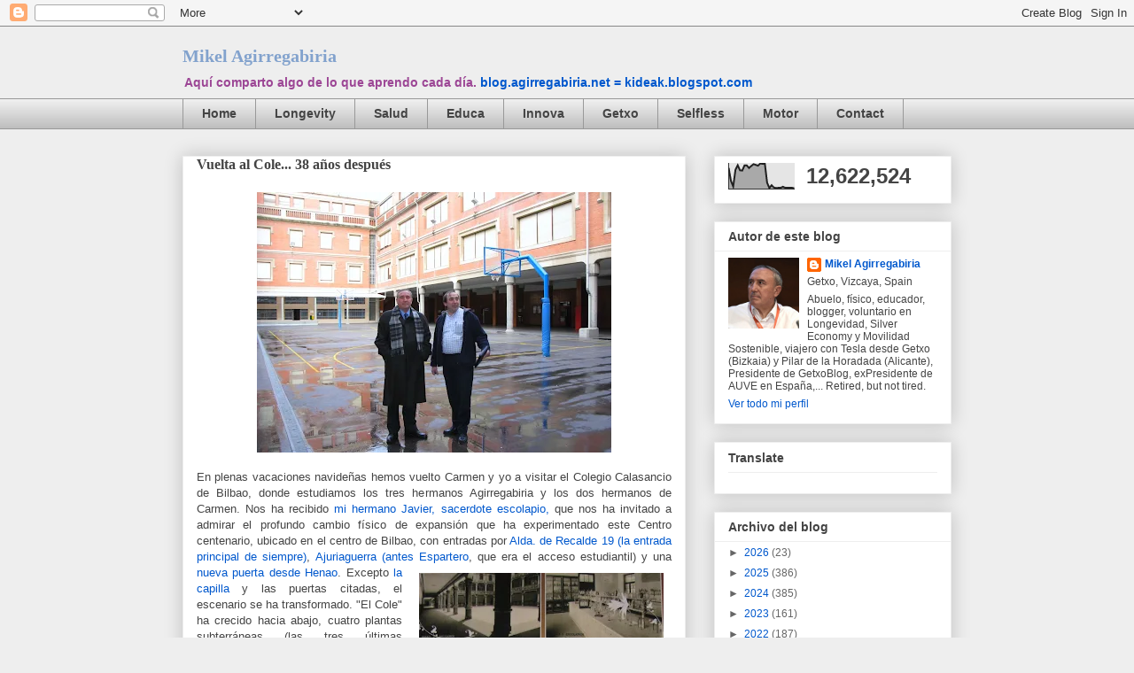

--- FILE ---
content_type: text/html; charset=UTF-8
request_url: https://blog.agirregabiria.net/b/stats?style=BLACK_TRANSPARENT&timeRange=ALL_TIME&token=APq4FmBmOPy1Zzq_62N1dTNtwAJkuLOdBB-1mMuph5WpdPOsnfUHrpCWSjeoub_pxh2N95CuhDeXuK5T1RCiiZ3r2pEI_4Qg6g
body_size: 35
content:
{"total":12622524,"sparklineOptions":{"backgroundColor":{"fillOpacity":0.1,"fill":"#000000"},"series":[{"areaOpacity":0.3,"color":"#202020"}]},"sparklineData":[[0,82],[1,32],[2,10],[3,75],[4,93],[5,73],[6,72],[7,92],[8,92],[9,82],[10,90],[11,97],[12,94],[13,91],[14,100],[15,98],[16,99],[17,25],[18,4],[19,15],[20,6],[21,4],[22,5],[23,5],[24,9],[25,5],[26,5],[27,5],[28,5],[29,3]],"nextTickMs":41860}